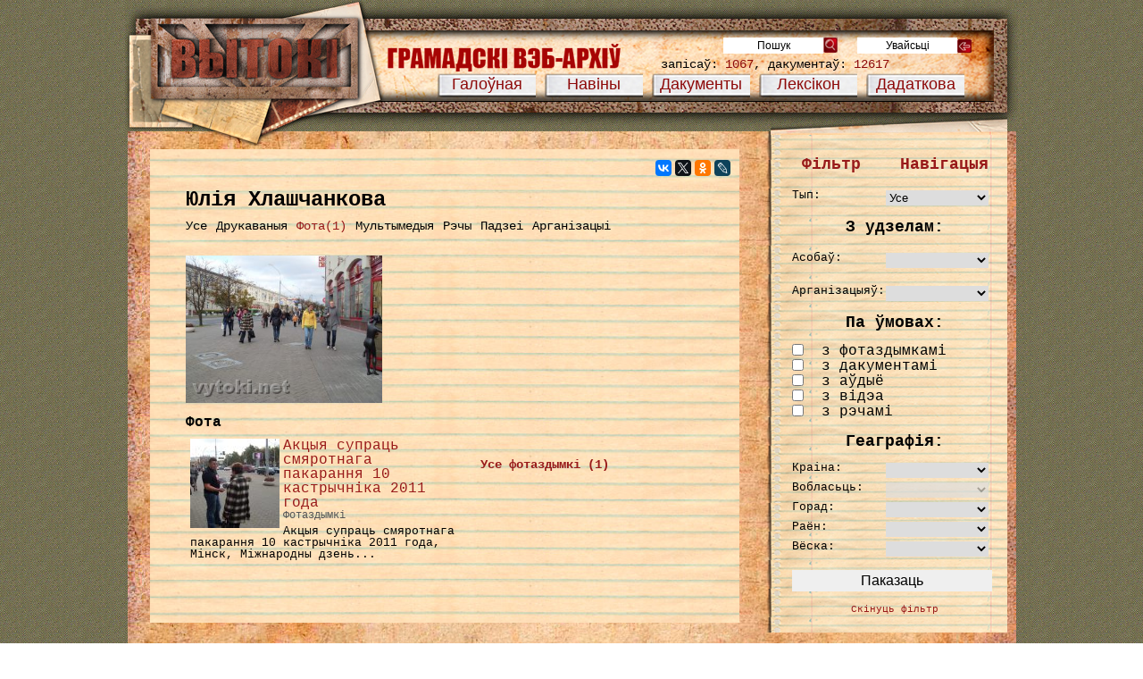

--- FILE ---
content_type: text/html; charset=UTF-8
request_url: https://vytoki.net/?person=julija-hlaszczankowa
body_size: 12667
content:
<!DOCTYPE html>
<html>
<head>
	<meta charset="utf-8" />
	<title>Юлія Хлашчанкова | Вытокі</title>
	<link rel="icon" href="/img/df/favicon.ico" />
	<!--[if lt IE 9]> 
		<script src="http://html5shiv.googlecode.com/svn/trunk/html5.js"></script> 
	<![endif]-->

	<meta name='robots' content='max-image-preview:large' />
<link rel="alternate" type="application/rss+xml" title="Вытокі &raquo; Стужка" href="https://vytoki.net/?feed=rss2" />
<link rel="alternate" type="application/rss+xml" title="Вытокі &raquo; Стужка каментароў" href="https://vytoki.net/?feed=comments-rss2" />
<link rel="alternate" type="application/rss+xml" title="Вытокі &raquo; Стужка каментароў да &laquo;Юлія Хлашчанкова&raquo;" href="https://vytoki.net/?feed=rss2&#038;p=22828" />
<script type="text/javascript">
window._wpemojiSettings = {"baseUrl":"https:\/\/s.w.org\/images\/core\/emoji\/14.0.0\/72x72\/","ext":".png","svgUrl":"https:\/\/s.w.org\/images\/core\/emoji\/14.0.0\/svg\/","svgExt":".svg","source":{"concatemoji":"https:\/\/vytoki.net\/wp-includes\/js\/wp-emoji-release.min.js?ver=6.3.7"}};
/*! This file is auto-generated */
!function(i,n){var o,s,e;function c(e){try{var t={supportTests:e,timestamp:(new Date).valueOf()};sessionStorage.setItem(o,JSON.stringify(t))}catch(e){}}function p(e,t,n){e.clearRect(0,0,e.canvas.width,e.canvas.height),e.fillText(t,0,0);var t=new Uint32Array(e.getImageData(0,0,e.canvas.width,e.canvas.height).data),r=(e.clearRect(0,0,e.canvas.width,e.canvas.height),e.fillText(n,0,0),new Uint32Array(e.getImageData(0,0,e.canvas.width,e.canvas.height).data));return t.every(function(e,t){return e===r[t]})}function u(e,t,n){switch(t){case"flag":return n(e,"\ud83c\udff3\ufe0f\u200d\u26a7\ufe0f","\ud83c\udff3\ufe0f\u200b\u26a7\ufe0f")?!1:!n(e,"\ud83c\uddfa\ud83c\uddf3","\ud83c\uddfa\u200b\ud83c\uddf3")&&!n(e,"\ud83c\udff4\udb40\udc67\udb40\udc62\udb40\udc65\udb40\udc6e\udb40\udc67\udb40\udc7f","\ud83c\udff4\u200b\udb40\udc67\u200b\udb40\udc62\u200b\udb40\udc65\u200b\udb40\udc6e\u200b\udb40\udc67\u200b\udb40\udc7f");case"emoji":return!n(e,"\ud83e\udef1\ud83c\udffb\u200d\ud83e\udef2\ud83c\udfff","\ud83e\udef1\ud83c\udffb\u200b\ud83e\udef2\ud83c\udfff")}return!1}function f(e,t,n){var r="undefined"!=typeof WorkerGlobalScope&&self instanceof WorkerGlobalScope?new OffscreenCanvas(300,150):i.createElement("canvas"),a=r.getContext("2d",{willReadFrequently:!0}),o=(a.textBaseline="top",a.font="600 32px Arial",{});return e.forEach(function(e){o[e]=t(a,e,n)}),o}function t(e){var t=i.createElement("script");t.src=e,t.defer=!0,i.head.appendChild(t)}"undefined"!=typeof Promise&&(o="wpEmojiSettingsSupports",s=["flag","emoji"],n.supports={everything:!0,everythingExceptFlag:!0},e=new Promise(function(e){i.addEventListener("DOMContentLoaded",e,{once:!0})}),new Promise(function(t){var n=function(){try{var e=JSON.parse(sessionStorage.getItem(o));if("object"==typeof e&&"number"==typeof e.timestamp&&(new Date).valueOf()<e.timestamp+604800&&"object"==typeof e.supportTests)return e.supportTests}catch(e){}return null}();if(!n){if("undefined"!=typeof Worker&&"undefined"!=typeof OffscreenCanvas&&"undefined"!=typeof URL&&URL.createObjectURL&&"undefined"!=typeof Blob)try{var e="postMessage("+f.toString()+"("+[JSON.stringify(s),u.toString(),p.toString()].join(",")+"));",r=new Blob([e],{type:"text/javascript"}),a=new Worker(URL.createObjectURL(r),{name:"wpTestEmojiSupports"});return void(a.onmessage=function(e){c(n=e.data),a.terminate(),t(n)})}catch(e){}c(n=f(s,u,p))}t(n)}).then(function(e){for(var t in e)n.supports[t]=e[t],n.supports.everything=n.supports.everything&&n.supports[t],"flag"!==t&&(n.supports.everythingExceptFlag=n.supports.everythingExceptFlag&&n.supports[t]);n.supports.everythingExceptFlag=n.supports.everythingExceptFlag&&!n.supports.flag,n.DOMReady=!1,n.readyCallback=function(){n.DOMReady=!0}}).then(function(){return e}).then(function(){var e;n.supports.everything||(n.readyCallback(),(e=n.source||{}).concatemoji?t(e.concatemoji):e.wpemoji&&e.twemoji&&(t(e.twemoji),t(e.wpemoji)))}))}((window,document),window._wpemojiSettings);
</script>
<style type="text/css">
img.wp-smiley,
img.emoji {
	display: inline !important;
	border: none !important;
	box-shadow: none !important;
	height: 1em !important;
	width: 1em !important;
	margin: 0 0.07em !important;
	vertical-align: -0.1em !important;
	background: none !important;
	padding: 0 !important;
}
</style>
			
	<link rel='stylesheet' id='wp-block-library-css' href='https://vytoki.net/wp-includes/css/dist/block-library/style.min.css?ver=6.3.7' type='text/css' media='all' />
<style id='classic-theme-styles-inline-css' type='text/css'>
/*! This file is auto-generated */
.wp-block-button__link{color:#fff;background-color:#32373c;border-radius:9999px;box-shadow:none;text-decoration:none;padding:calc(.667em + 2px) calc(1.333em + 2px);font-size:1.125em}.wp-block-file__button{background:#32373c;color:#fff;text-decoration:none}
</style>
<style id='global-styles-inline-css' type='text/css'>
body{--wp--preset--color--black: #000000;--wp--preset--color--cyan-bluish-gray: #abb8c3;--wp--preset--color--white: #ffffff;--wp--preset--color--pale-pink: #f78da7;--wp--preset--color--vivid-red: #cf2e2e;--wp--preset--color--luminous-vivid-orange: #ff6900;--wp--preset--color--luminous-vivid-amber: #fcb900;--wp--preset--color--light-green-cyan: #7bdcb5;--wp--preset--color--vivid-green-cyan: #00d084;--wp--preset--color--pale-cyan-blue: #8ed1fc;--wp--preset--color--vivid-cyan-blue: #0693e3;--wp--preset--color--vivid-purple: #9b51e0;--wp--preset--gradient--vivid-cyan-blue-to-vivid-purple: linear-gradient(135deg,rgba(6,147,227,1) 0%,rgb(155,81,224) 100%);--wp--preset--gradient--light-green-cyan-to-vivid-green-cyan: linear-gradient(135deg,rgb(122,220,180) 0%,rgb(0,208,130) 100%);--wp--preset--gradient--luminous-vivid-amber-to-luminous-vivid-orange: linear-gradient(135deg,rgba(252,185,0,1) 0%,rgba(255,105,0,1) 100%);--wp--preset--gradient--luminous-vivid-orange-to-vivid-red: linear-gradient(135deg,rgba(255,105,0,1) 0%,rgb(207,46,46) 100%);--wp--preset--gradient--very-light-gray-to-cyan-bluish-gray: linear-gradient(135deg,rgb(238,238,238) 0%,rgb(169,184,195) 100%);--wp--preset--gradient--cool-to-warm-spectrum: linear-gradient(135deg,rgb(74,234,220) 0%,rgb(151,120,209) 20%,rgb(207,42,186) 40%,rgb(238,44,130) 60%,rgb(251,105,98) 80%,rgb(254,248,76) 100%);--wp--preset--gradient--blush-light-purple: linear-gradient(135deg,rgb(255,206,236) 0%,rgb(152,150,240) 100%);--wp--preset--gradient--blush-bordeaux: linear-gradient(135deg,rgb(254,205,165) 0%,rgb(254,45,45) 50%,rgb(107,0,62) 100%);--wp--preset--gradient--luminous-dusk: linear-gradient(135deg,rgb(255,203,112) 0%,rgb(199,81,192) 50%,rgb(65,88,208) 100%);--wp--preset--gradient--pale-ocean: linear-gradient(135deg,rgb(255,245,203) 0%,rgb(182,227,212) 50%,rgb(51,167,181) 100%);--wp--preset--gradient--electric-grass: linear-gradient(135deg,rgb(202,248,128) 0%,rgb(113,206,126) 100%);--wp--preset--gradient--midnight: linear-gradient(135deg,rgb(2,3,129) 0%,rgb(40,116,252) 100%);--wp--preset--font-size--small: 13px;--wp--preset--font-size--medium: 20px;--wp--preset--font-size--large: 36px;--wp--preset--font-size--x-large: 42px;--wp--preset--spacing--20: 0.44rem;--wp--preset--spacing--30: 0.67rem;--wp--preset--spacing--40: 1rem;--wp--preset--spacing--50: 1.5rem;--wp--preset--spacing--60: 2.25rem;--wp--preset--spacing--70: 3.38rem;--wp--preset--spacing--80: 5.06rem;--wp--preset--shadow--natural: 6px 6px 9px rgba(0, 0, 0, 0.2);--wp--preset--shadow--deep: 12px 12px 50px rgba(0, 0, 0, 0.4);--wp--preset--shadow--sharp: 6px 6px 0px rgba(0, 0, 0, 0.2);--wp--preset--shadow--outlined: 6px 6px 0px -3px rgba(255, 255, 255, 1), 6px 6px rgba(0, 0, 0, 1);--wp--preset--shadow--crisp: 6px 6px 0px rgba(0, 0, 0, 1);}:where(.is-layout-flex){gap: 0.5em;}:where(.is-layout-grid){gap: 0.5em;}body .is-layout-flow > .alignleft{float: left;margin-inline-start: 0;margin-inline-end: 2em;}body .is-layout-flow > .alignright{float: right;margin-inline-start: 2em;margin-inline-end: 0;}body .is-layout-flow > .aligncenter{margin-left: auto !important;margin-right: auto !important;}body .is-layout-constrained > .alignleft{float: left;margin-inline-start: 0;margin-inline-end: 2em;}body .is-layout-constrained > .alignright{float: right;margin-inline-start: 2em;margin-inline-end: 0;}body .is-layout-constrained > .aligncenter{margin-left: auto !important;margin-right: auto !important;}body .is-layout-constrained > :where(:not(.alignleft):not(.alignright):not(.alignfull)){max-width: var(--wp--style--global--content-size);margin-left: auto !important;margin-right: auto !important;}body .is-layout-constrained > .alignwide{max-width: var(--wp--style--global--wide-size);}body .is-layout-flex{display: flex;}body .is-layout-flex{flex-wrap: wrap;align-items: center;}body .is-layout-flex > *{margin: 0;}body .is-layout-grid{display: grid;}body .is-layout-grid > *{margin: 0;}:where(.wp-block-columns.is-layout-flex){gap: 2em;}:where(.wp-block-columns.is-layout-grid){gap: 2em;}:where(.wp-block-post-template.is-layout-flex){gap: 1.25em;}:where(.wp-block-post-template.is-layout-grid){gap: 1.25em;}.has-black-color{color: var(--wp--preset--color--black) !important;}.has-cyan-bluish-gray-color{color: var(--wp--preset--color--cyan-bluish-gray) !important;}.has-white-color{color: var(--wp--preset--color--white) !important;}.has-pale-pink-color{color: var(--wp--preset--color--pale-pink) !important;}.has-vivid-red-color{color: var(--wp--preset--color--vivid-red) !important;}.has-luminous-vivid-orange-color{color: var(--wp--preset--color--luminous-vivid-orange) !important;}.has-luminous-vivid-amber-color{color: var(--wp--preset--color--luminous-vivid-amber) !important;}.has-light-green-cyan-color{color: var(--wp--preset--color--light-green-cyan) !important;}.has-vivid-green-cyan-color{color: var(--wp--preset--color--vivid-green-cyan) !important;}.has-pale-cyan-blue-color{color: var(--wp--preset--color--pale-cyan-blue) !important;}.has-vivid-cyan-blue-color{color: var(--wp--preset--color--vivid-cyan-blue) !important;}.has-vivid-purple-color{color: var(--wp--preset--color--vivid-purple) !important;}.has-black-background-color{background-color: var(--wp--preset--color--black) !important;}.has-cyan-bluish-gray-background-color{background-color: var(--wp--preset--color--cyan-bluish-gray) !important;}.has-white-background-color{background-color: var(--wp--preset--color--white) !important;}.has-pale-pink-background-color{background-color: var(--wp--preset--color--pale-pink) !important;}.has-vivid-red-background-color{background-color: var(--wp--preset--color--vivid-red) !important;}.has-luminous-vivid-orange-background-color{background-color: var(--wp--preset--color--luminous-vivid-orange) !important;}.has-luminous-vivid-amber-background-color{background-color: var(--wp--preset--color--luminous-vivid-amber) !important;}.has-light-green-cyan-background-color{background-color: var(--wp--preset--color--light-green-cyan) !important;}.has-vivid-green-cyan-background-color{background-color: var(--wp--preset--color--vivid-green-cyan) !important;}.has-pale-cyan-blue-background-color{background-color: var(--wp--preset--color--pale-cyan-blue) !important;}.has-vivid-cyan-blue-background-color{background-color: var(--wp--preset--color--vivid-cyan-blue) !important;}.has-vivid-purple-background-color{background-color: var(--wp--preset--color--vivid-purple) !important;}.has-black-border-color{border-color: var(--wp--preset--color--black) !important;}.has-cyan-bluish-gray-border-color{border-color: var(--wp--preset--color--cyan-bluish-gray) !important;}.has-white-border-color{border-color: var(--wp--preset--color--white) !important;}.has-pale-pink-border-color{border-color: var(--wp--preset--color--pale-pink) !important;}.has-vivid-red-border-color{border-color: var(--wp--preset--color--vivid-red) !important;}.has-luminous-vivid-orange-border-color{border-color: var(--wp--preset--color--luminous-vivid-orange) !important;}.has-luminous-vivid-amber-border-color{border-color: var(--wp--preset--color--luminous-vivid-amber) !important;}.has-light-green-cyan-border-color{border-color: var(--wp--preset--color--light-green-cyan) !important;}.has-vivid-green-cyan-border-color{border-color: var(--wp--preset--color--vivid-green-cyan) !important;}.has-pale-cyan-blue-border-color{border-color: var(--wp--preset--color--pale-cyan-blue) !important;}.has-vivid-cyan-blue-border-color{border-color: var(--wp--preset--color--vivid-cyan-blue) !important;}.has-vivid-purple-border-color{border-color: var(--wp--preset--color--vivid-purple) !important;}.has-vivid-cyan-blue-to-vivid-purple-gradient-background{background: var(--wp--preset--gradient--vivid-cyan-blue-to-vivid-purple) !important;}.has-light-green-cyan-to-vivid-green-cyan-gradient-background{background: var(--wp--preset--gradient--light-green-cyan-to-vivid-green-cyan) !important;}.has-luminous-vivid-amber-to-luminous-vivid-orange-gradient-background{background: var(--wp--preset--gradient--luminous-vivid-amber-to-luminous-vivid-orange) !important;}.has-luminous-vivid-orange-to-vivid-red-gradient-background{background: var(--wp--preset--gradient--luminous-vivid-orange-to-vivid-red) !important;}.has-very-light-gray-to-cyan-bluish-gray-gradient-background{background: var(--wp--preset--gradient--very-light-gray-to-cyan-bluish-gray) !important;}.has-cool-to-warm-spectrum-gradient-background{background: var(--wp--preset--gradient--cool-to-warm-spectrum) !important;}.has-blush-light-purple-gradient-background{background: var(--wp--preset--gradient--blush-light-purple) !important;}.has-blush-bordeaux-gradient-background{background: var(--wp--preset--gradient--blush-bordeaux) !important;}.has-luminous-dusk-gradient-background{background: var(--wp--preset--gradient--luminous-dusk) !important;}.has-pale-ocean-gradient-background{background: var(--wp--preset--gradient--pale-ocean) !important;}.has-electric-grass-gradient-background{background: var(--wp--preset--gradient--electric-grass) !important;}.has-midnight-gradient-background{background: var(--wp--preset--gradient--midnight) !important;}.has-small-font-size{font-size: var(--wp--preset--font-size--small) !important;}.has-medium-font-size{font-size: var(--wp--preset--font-size--medium) !important;}.has-large-font-size{font-size: var(--wp--preset--font-size--large) !important;}.has-x-large-font-size{font-size: var(--wp--preset--font-size--x-large) !important;}
.wp-block-navigation a:where(:not(.wp-element-button)){color: inherit;}
:where(.wp-block-post-template.is-layout-flex){gap: 1.25em;}:where(.wp-block-post-template.is-layout-grid){gap: 1.25em;}
:where(.wp-block-columns.is-layout-flex){gap: 2em;}:where(.wp-block-columns.is-layout-grid){gap: 2em;}
.wp-block-pullquote{font-size: 1.5em;line-height: 1.6;}
</style>
<link rel='stylesheet' id='default-style-css' href='https://vytoki.net/css/default.css?ver=6.3.7' type='text/css' media='all' />
<link rel='stylesheet' id='lightbox-style-css' href='https://vytoki.net/js/fancybox/css/jquery.fancybox.css?ver=6.3.7' type='text/css' media='all' />
<link rel='stylesheet' id='wp-paginate-css' href='https://vytoki.net/wp-content/plugins/wp-paginate/css/wp-paginate.css?ver=2.2.0' type='text/css' media='screen' />
<script type='text/javascript' src='https://vytoki.net/wp-includes/js/jquery/jquery.min.js?ver=3.7.0' id='jquery-core-js'></script>
<script type='text/javascript' src='https://vytoki.net/wp-includes/js/jquery/jquery-migrate.min.js?ver=3.4.1' id='jquery-migrate-js'></script>
<script type='text/javascript' src='https://vytoki.net/js/fancybox/js/jquery.fancybox.pack.js?ver=1.0' id='fancybox-js'></script>
<script type='text/javascript' src='https://vytoki.net/js/fancybox/js/lightbox.js?ver=1.0' id='lightbox-js'></script>
<script type='text/javascript' src='https://vytoki.net/js/fancybox/js/jquery.jplayer.js?ver=1.0' id='jplayer-js'></script>
<script type='text/javascript' src='https://vytoki.net/js/search_sidebar.js?ver=1.1' id='search_sidebar-js'></script>
<link rel="https://api.w.org/" href="https://vytoki.net/index.php?rest_route=/" /><link rel="EditURI" type="application/rsd+xml" title="RSD" href="https://vytoki.net/xmlrpc.php?rsd" />
<link rel="canonical" href="https://vytoki.net/?person=julija-hlaszczankowa" />
<link rel='shortlink' href='https://vytoki.net/?p=22828' />
<link rel="alternate" type="application/json+oembed" href="https://vytoki.net/index.php?rest_route=%2Foembed%2F1.0%2Fembed&#038;url=https%3A%2F%2Fvytoki.net%2F%3Fperson%3Djulija-hlaszczankowa" />
<link rel="alternate" type="text/xml+oembed" href="https://vytoki.net/index.php?rest_route=%2Foembed%2F1.0%2Fembed&#038;url=https%3A%2F%2Fvytoki.net%2F%3Fperson%3Djulija-hlaszczankowa&#038;format=xml" />
	<script type="text/javascript">
	
	  var _gaq = _gaq || [];
	  _gaq.push(['_setAccount', 'UA-24179837-1']);
	  _gaq.push(['_setDomainName', '.vytoki.net']);
	  _gaq.push(['_trackPageview']);
	
	  (function() {
	    var ga = document.createElement('script'); ga.type = 'text/javascript'; ga.async = true;
	    ga.src = ('https:' == document.location.protocol ? 'https://ssl' : 'http://www') + '.google-analytics.com/ga.js';
	    var s = document.getElementsByTagName('script')[0]; s.parentNode.insertBefore(ga, s);
	  })();
	</script>
</head>
<body>
		<header>
		<nav>
			<ul id="menu_main">
				<li><a href="/"><span>Галоўная</span></a></li>
				<li><a href="/?post_type=news">Навіны</a></li>
				<li><a href="#">Дакументы</a>
					<ul>
						<li><a href="/?post_type=docs">Пісьмовыя матэрыялы</a></li>
						<li><a href="/?post_type=photo">Фота</a></li>
						<li><a href="/?post_type=media">Аўдыё-Відэа</a></li> 
						<li><a href="/?post_type=exhibit">Рэчы</a></li>
					</ul>
				</li>
				<li><a href="#">Лексікон</a>
					<!-- /?page=extra -->
					<ul>
						<li><a href="/?post_type=person">Асобы</a></li>
						<li><a href="/?post_type=organization">Інстытуцыі</a></li>
						<li><a href="/?post_type=event">Падзеі</a></li>
						<li><a href="/?post_type=calendar">Каляндар</a></li>
						<!-- <li><a href="/?post_type=exhibit">Укладальнікі</a></li> -->
					</ul>
				</li>
				<li><a href="#">Дадаткова</a>
					<ul>
						<li><a href="/?post_type=varshtat">Варштат гісторыка</a></li>
						<!-- <li><a href="#">Справы</a></li> -->
						<li><a href="/?post_type=set">Калекцыі</a></li>
						<!-- <li><a href="/?post_type=exhibit">Укладальнікі</a></li> -->
					</ul>
				</li>
			</ul>
		</nav>
		<form action="/" id="form-search">
			<input name="f" value="1" type="hidden"></body><input name="post_type" value="all" type="hidden">
			<input id="enter" type="submit" value="Пошук"/><button id="search-submit">&nbsp;</button>
		</form>
		<form action="/wp-admin" id="form-enter">
			<input id="enter" type="submit" name="enter" value="Увайсьці" /><button id="enter2">&nbsp;</button>	
		</form>
				
		
		<div id="total">запісаў: <span>1067</span>, дакументаў: <span>12617</span></div>
		<div id="logo"><a href="/">&nbsp;</a></div>
	</header>
	
	<div id="wrapper">
					<div id="main">
		<div id="content" itemscope itemtype="http://schema.org/Person" >
	<div id="text_content">
		<div class="social_buttons"><script type="text/javascript" src="//yastatic.net/es5-shims/0.0.2/es5-shims.min.js" charset="utf-8"></script><script type="text/javascript" src="//yastatic.net/share2/share.js" charset="utf-8"></script><div class="ya-share2" data-services="vkontakte,facebook,twitter,odnoklassniki,lj" data-size="s" data-counter=""></div></div>		<h1 id="content_header" itemprop="name" >Юлія Хлашчанкова</h1>
				
			<div id="s_content_menu">
				<div class="s_content_menu_single">
											Усе
									</div>
				<div class="s_content_menu_single">
											Друкаваныя
									</div>
				<div class="s_content_menu_single">
											<a href="https://vytoki.net/?person=julija-hlaszczankowa&page=photo">Фота(1)</a>
										
				</div>
				<div class="s_content_menu_single">
											Мультымедыя
									</div>
				<div class="s_content_menu_single">
											Рэчы
									</div>
				<div class="s_content_menu_single">
											Падзеі
									</div>
				<div class="s_content_menu_single">
											Арганізацыі
									</div>
				<div class="s_content_menu_single">
					&nbsp;
				</div>
						
			</div>

									
			     
			<div id="s_description">
			
								<div class="s_left_column">
					<div id="s_photo_m">
					
						<img id='s_main_photo' src ="https://vytoki.net/content/sdc16252-1-300x225.jpg" itemprop="image" >				
					</div>
				</div>
								<div class="s_right_column">
					<div id="s_short_information">
																			
						
						
					</div>
				</div>
			</div>		
							
			<div id="s_attachments">
												<div class="person_attachment" id="a_photo">
					<h2>Фота</h2>
					<div class="s_left_column">
						<div class="list">
		<div class="entry_image left">
	<a href="https://vytoki.net/?photo=00022794&with_person=julija-hlaszczankowa"><img src="https://vytoki.net/content/sdc16253-100x100.jpg" alt="" width="100" height="100" /></a>	
	</div>
	

	<div class="text-info">
		<div class="h3"><a href="https://vytoki.net/?photo=00022794&with_person=julija-hlaszczankowa">Акцыя супраць смяротнага пакарання 10 кастрычніка 2011 года</a></div>
		<div class="loop_date"><p>Фотаздымкі</p></div>
		<p><p>Акцыя супраць смяротнага пакарання 10 кастрычніка 2011 года, Мінск, Міжнародны дзень...</p>
	</div>
	<div class="cl"></div>
</div>					</div>
					<div class="s_right_column">
														<div class="a_all">
									<a href=/?f=1&post_type=photo&with_person=julija-hlaszczankowa><b>Усе фотаздымкі (1)</b></a>
								</div>
					</div>
					
				</div>
											</div>
	</div>
	<div class="comments-template">
		
<div id="disqus_thread"></div>
<script>
    var embedVars = {"disqusConfig":{"integration":"wordpress 3.0.23"},"disqusIdentifier":"22828 http:\/\/vytoki.net\/?person=julija-hlaszczankowa","disqusShortname":"vytoki-net","disqusTitle":"\u042e\u043b\u0456\u044f \u0425\u043b\u0430\u0448\u0447\u0430\u043d\u043a\u043e\u0432\u0430","disqusUrl":"https:\/\/vytoki.net\/?person=julija-hlaszczankowa","postId":22828};
    var disqus_url = embedVars.disqusUrl;
var disqus_identifier = embedVars.disqusIdentifier;
var disqus_container_id = 'disqus_thread';
var disqus_shortname = embedVars.disqusShortname;
var disqus_title = embedVars.disqusTitle;
var disqus_config_custom = window.disqus_config;
var disqus_config = function () {
    /*
    All currently supported events:
    onReady: fires when everything is ready,
    onNewComment: fires when a new comment is posted,
    onIdentify: fires when user is authenticated
    */
    var dsqConfig = embedVars.disqusConfig;
    this.page.integration = dsqConfig.integration;
    this.page.remote_auth_s3 = dsqConfig.remote_auth_s3;
    this.page.api_key = dsqConfig.api_key;
    this.sso = dsqConfig.sso;
    this.language = dsqConfig.language;

    if (disqus_config_custom)
        disqus_config_custom.call(this);
};

(function() {
    if (document.getElementById(disqus_container_id)) {
        var dsq = document.createElement('script');
        dsq.type = 'text/javascript';
        dsq.async = true;
        dsq.src = 'https://' + disqus_shortname + '.disqus.com/embed.js';
        (document.getElementsByTagName('head')[0] || document.getElementsByTagName('body')[0]).appendChild(dsq);
    }
})();
</script>
	</div>
</div><!-- #content -->

	<div id="sidebar">
	
		<div class="wg sb_doc_info">
		
			<div class="top">
				<h1></h1>
					<div>
		<div class="ss_row ss_caption">
			<a href="#" id="filter">Фільтр</a> &nbsp;&nbsp;
			<a href="#" id="navigation">Навігацыя</a>
		</div>
		<div id="search_sidebar"   >
			<form action="" method="get" id="search_sidebar_form">
			<input type="hidden" class="hidden_el" name="f" value="1">
			<div class="ss_select_row" id="ss_type">
				<div class="ss_row">
					<div class="ss_subrow">
						 <!-- ? --> 
					</div>
					<div class="ss_subrow ss_select_caption">
						Тып:
					</div>
					<div class="ss_subrow">
						<select class="ss_select" name="post_type" id="post_type">
							<option value='all' SELECTED >Усе</option><option value='docs'>Пісьмовыя матэрыялы</option><option value='photo'>Фота</option><option value='media'>Медыя</option><option value='exhibit'>Рэчы</option><option value='event'>Падзеі</option><option value='person'>Персаналіі</option><option value='organization'>Арганізацыі</option><option value='set'>Калекцыі</option>						</select>
					</div>
				</div>
				<div class="ss_add">
					<!-- <a href="">дадаць яшчэ</a>	-->
				</div>
			</div>
			
			<div id="ss_with_part">
			<div class="ss_row ss_caption" >
				З удзелам:
			</div>
			<div class="ss_select_row" id="ss_person">		
				<div class="ss_row">
					<div class="ss_subrow">
						<!-- ? --> 
					</div>
					<div class="ss_subrow ss_select_caption">
						Асобаў:
					</div>
					<div class="ss_subrow">
						<select class="ss_select" name="with_person" id="with_person">
							<option selected value=""></option>
						</select>
					</div>
				</div>
				<div class="ss_add">
					<!-- <a href="">дадаць яшчэ</a>	-->
				</div>
			</div>
			<div class="ss_select_row" id="ss_organization">
				<div class="ss_row">
					<div class="ss_subrow">
						<!-- ? --> 
					</div>
					<div class="ss_subrow ss_select_caption">
						Арганізацыяў:
					</div>
					<div class="ss_subrow">
						<select class="ss_select" name="with_org" id="with_org">
							<option selected value=""></option>
						</select>
					</div>
				</div>
				<div class="ss_add">
					<!-- <a href="">дадаць яшчэ</a>	-->
				</div>
			</div>
			</div>
			
			<div id="ss_cond_part">		
			<div class="ss_row ss_caption" id="ss_person">
				Па ўмовах:
			</div>
			<div class="ss_block" id="ss_content">
				<div class="ss_ch_row">
					<div class="ss_subrow">
						<input type="checkbox" class="ss_checkbox" name="with_photo" id="with_photo" > &nbsp;
					</div>				
					<div class="ss_subrow ss_checkbox_caption">
						з фотаздымкамі
					</div>
					<div class="ss_subrow">
						<!-- ? --> 
					</div>
				</div>
				<div class="ss_ch_row">
					<div class="ss_subrow">
						<input type="checkbox" class="ss_checkbox" name="with_docs" id="with_docs" > &nbsp;
					</div>				
					<div class="ss_subrow ss_checkbox_caption">
						з дакументамі
					</div>
					<div class="ss_subrow">
						<!-- ? --> 
					</div>
				</div>
				<div class="ss_ch_row">
					<div class="ss_subrow">
						<input type="checkbox" class="ss_checkbox" name="with_audio" id="with_audio" > &nbsp;
					</div>				
					<div class="ss_subrow ss_checkbox_caption">
						з аўдыё
					</div>
					<div class="ss_subrow">
						<!-- ? --> 
					</div>
				</div>
				<div class="ss_ch_row">
					<div class="ss_subrow">
						<input type="checkbox" class="ss_checkbox" name="with_video" id="with_video" > &nbsp;
					</div>				
					<div class="ss_subrow ss_checkbox_caption">
						з відэа
					</div>
					<div class="ss_subrow">
						<!-- ? --> 
					</div>
				</div>
				<div class="ss_ch_row">
					<div class="ss_subrow">
						<input type="checkbox" class="ss_checkbox" name="with_exhibit" id="with_exhibit" > &nbsp;
					</div>				
					<div class="ss_subrow ss_checkbox_caption">
						з рэчамі
					</div>
					<div class="ss_subrow">
						<!-- ? --> 
					</div>
				</div>
			</div>
			</div>
			<div class="ss_row ss_caption" id="ss_person">
				Геаграфія: <!-- ? -->
			</div>
			<div class="ss_block" id="ss_location">
				<div class="ss_select_row">		
					<div class="ss_subrow ss_select_caption">
						Краіна:
					</div>
					<div class="ss_subrow">
						<select class="ss_select" name="country" id="country">
							<option selected></option><option value='austryja'>Аўстрыя</option><option value='bielarus'>Беларусь</option><option value='watykan'>Ватыкан</option><option value='wialikabrytanija'>Вялікабрытанія</option><option value='hiermanija'>Германія</option><option value='jeuropa'>Еўропа</option><option value='zsza'>ЗША</option><option value='italija'>Італія</option><option value='kanada'>Канада</option><option value='kirhizstan'>Кіргізстан</option><option value='latwija'>Латвія</option><option value='litwa'>Літва</option><option value='maldowa'>Малдова</option><option value='polszcza'>Польшча</option><option value='rasieja'>Расея</option><option value='ukraina'>Украіна</option><option value='czehija'>Чэхія</option><option value='szwiecyja'>Швецыя</option><option value='ekwador'>Эквадор</option><option value='estonija'>Эстонія</option>						</select>
					</div>
				</div>
				<div class="ss_select_row">		
					<div class="ss_subrow ss_select_caption">
						Вобласьць:
					</div>
					<div class="ss_subrow">						<select class="ss_select" name="region" id="region" disabled="disabled">
							<option selected></option><option value='bierasciejskaja-woblasc'>Берасцейская вобласць</option><option value='wiciebskaja-woblasc'>Віцебская вобласць</option><option value='homielskaja-woblasc'>Гомельская вобласць</option><option value='hrodzienskaja-woblasc'>Гродзенская вобласць</option><option value='mahiliouskaja-woblasc'>Магілёўская вобласць</option><option value='minskaja'>Мінская вобласць</option>						</select>
					</div>
				</div>
				<div class="ss_select_row">		
					<div class="ss_subrow ss_select_caption">
						Горад:
					</div>
					<div class="ss_subrow">
						<select class="ss_select" name="city" id="city">
							<option selected></option><option value='iuje'>Iўе</option><option value='asipowiczy'>Асіповічы</option><option value='aszmiany'>Ашмяны</option><option value='babrujsk-2'>Бабруйск</option><option value='babrujsk'>Бабруйск</option><option value='baranawiczy'>Баранавічы</option><option value='barysau'>Барысаў</option><option value='brahin-homielskaja-woblasc'>Брагін</option><option value='brahin'>Брагін</option><option value='braslau'>Браслаў</option><option value='brest'>Брэст</option><option value='biaroza'>Бяроза</option><option value='waukawysk'>Ваўкавыск</option><option value='wierhniedzwinsk'>Верхнедзвінск</option><option value='wietka'>Ветка</option><option value='wiciebsk'>Віцебск</option><option value='homiel'>Гомель</option><option value='hrodna'>Гродна</option><option value='dawyd-haradok'>Давыд-Гарадок</option><option value='dziatlawa'>Дзятлава</option><option value='zaslauje'>Заслаўе</option><option value='zelwa'>Зэльва</option><option value='kobryn'>Кобрын</option><option value='kryczau'>Крычаў</option><option value='liepiel'>Лепель</option><option value='lida'>Ліда</option><option value='mahiliou'>Магілёў</option><option value='mazyr'>Мазыр</option><option value='maladzieczna'>Маладзечна</option><option value='malaryta'>Маларыта</option><option value='masty'>Масты</option><option value='minsk'>Мінск</option><option value='minsk-2'>Мінск</option><option value='mir'>Мір</option><option value='nawahradak'>Наваградак</option><option value='nawapolatsk'>Наваполацк</option><option value='naroulia'>Нароўля</option><option value='orsza-2'>Орша</option><option value='orsza'>Орша</option><option value='pliaban'>Плябань</option><option value='polatsk'>Полацк</option><option value='pruzhany'>Пружаны</option><option value='rakau'>Ракаў</option><option value='salihorsk'>Салігорск</option><option value='salihorsk-minskaja'>Салігорск</option><option value='swietlahlrsk'>Светлаглрск</option><option value='slonim'>Слонім</option><option value='slutsk'>Слуцк</option><option value='slutsk-slutsk'>Слуцк</option><option value='smarhon'>Смаргонь</option><option value='stoubcy'>Стоўбцы</option><option value='talaczyn'>Талачын</option><option value='turau'>Тураў</option><option value='halopieniczy'>Халопенічы</option><option value='hojniki-homielskaja-woblasc'>Хойнікі</option><option value='hojniki'>Хойнікі</option>						</select>
					</div>
				</div>
				<div class="ss_select_row">		
					<div class="ss_subrow ss_select_caption">
						Раён:
					</div>
					<div class="ss_subrow">
						<select class="ss_select" name="district" id="district">
													</select>
					</div>
				</div>
				<div class="ss_select_row">		
					<div class="ss_subrow ss_select_caption">
						Вёска:
					</div>
					<div class="ss_subrow">
						<select class="ss_select" name="village" id="village">
												</select>
					</div>
				</div>
			</div>
			<!--
			<div class="ss_row ss_caption" >
			 	Па даце:
			</div>
			<div class="ss_select_row" id="ss_date">		
				<div class="ss_row">
					<div class="ss_subrow_lite">
						
					</div>
					<div class="ss_subrow_lite">
						з
					</div>
					<div class="ss_subrow_lite">
						<input type="text" class="ss_text" name="start_date" id="start_date" value="">
					</div>
					<div class="ss_subrow_lite">
						па
					</div>
					<div class="ss_subrow_lite">
						<input type="text" class="ss_text" name="final_date" id="final_date" value="">
					</div>
				</div>
			</div> -->
			<div class="ss_row">
				<input id="visible_ss_but" type="submit" value="Паказаць" class="ss_submit" style="width: 14em"></input>
			</div>
	
		
		
			</form>
			<form action="" method="get" id="hidden_search_sidebar_form">
			<input type="hidden" class="hidden_el" name="f" value="1">
			</form>
			<div class="ss_reset">
				<a href="#" id="reset_filter">Скінуць фільтр</a>	
			</div>
		</div>
		<div id="navigation_sidebar" style="display: none;">
                <br />
                <b>Асобы:</b><br /><br /><ul class='tax_list'><li class='tax_child'> &nbsp;&nbsp;&nbsp;&nbsp;&nbsp;<a href='/?character=А&post_type=person'>А (97)</a></li><li class='tax_child'> &nbsp;&nbsp;&nbsp;&nbsp;&nbsp;<a href='/?character=Б&post_type=person'>Б (79)</a></li><li class='tax_child'> &nbsp;&nbsp;&nbsp;&nbsp;&nbsp;<a href='/?character=В&post_type=person'>В (59)</a></li><li class='tax_child'> &nbsp;&nbsp;&nbsp;&nbsp;&nbsp;<a href='/?character=Г&post_type=person'>Г (69)</a></li><li class='tax_child'> &nbsp;&nbsp;&nbsp;&nbsp;&nbsp;<a href='/?character=Д&post_type=person'>Д (44)</a></li><li class='tax_child'> &nbsp;&nbsp;&nbsp;&nbsp;&nbsp;<a href='/?character=Е&post_type=person'>Е (7)</a></li><li class='tax_child'> &nbsp;&nbsp;&nbsp;&nbsp;&nbsp;<a href='/?character=Ж&post_type=person'>Ж (12)</a></li><li class='tax_child'> &nbsp;&nbsp;&nbsp;&nbsp;&nbsp;<a href='/?character=З&post_type=person'>З (27)</a></li><li class='tax_child'> &nbsp;&nbsp;&nbsp;&nbsp;&nbsp;<a href='/?character=І&post_type=person'>І (16)</a></li><li class='tax_child'> &nbsp;&nbsp;&nbsp;&nbsp;&nbsp;<a href='/?character=И&post_type=person'>И (1)</a></li><li class='tax_child'> &nbsp;&nbsp;&nbsp;&nbsp;&nbsp;<a href='/?character=К&post_type=person'>К (115)</a></li><li class='tax_child'> &nbsp;&nbsp;&nbsp;&nbsp;&nbsp;<a href='/?character=Л&post_type=person'>Л (53)</a></li><li class='tax_child'> &nbsp;&nbsp;&nbsp;&nbsp;&nbsp;<a href='/?character=М&post_type=person'>М (91)</a></li><li class='tax_child'> &nbsp;&nbsp;&nbsp;&nbsp;&nbsp;<a href='/?character=Н&post_type=person'>Н (21)</a></li><li class='tax_child'> &nbsp;&nbsp;&nbsp;&nbsp;&nbsp;<a href='/?character=О&post_type=person'>О (1)</a></li><li class='tax_child'> &nbsp;&nbsp;&nbsp;&nbsp;&nbsp;<a href='/?character=П&post_type=person'>П (60)</a></li><li class='tax_child'> &nbsp;&nbsp;&nbsp;&nbsp;&nbsp;<a href='/?character=Р&post_type=person'>Р (36)</a></li><li class='tax_child'> &nbsp;&nbsp;&nbsp;&nbsp;&nbsp;<a href='/?character=С&post_type=person'>С (129)</a></li><li class='tax_child'> &nbsp;&nbsp;&nbsp;&nbsp;&nbsp;<a href='/?character=Т&post_type=person'>Т (29)</a></li><li class='tax_child'> &nbsp;&nbsp;&nbsp;&nbsp;&nbsp;<a href='/?character=У&post_type=person'>У (15)</a></li><li class='tax_child'> &nbsp;&nbsp;&nbsp;&nbsp;&nbsp;<a href='/?character=Ф&post_type=person'>Ф (12)</a></li><li class='tax_child'> &nbsp;&nbsp;&nbsp;&nbsp;&nbsp;<a href='/?character=Х&post_type=person'>Х (9)</a></li><li class='tax_child'> &nbsp;&nbsp;&nbsp;&nbsp;&nbsp;<a href='/?character=Ц&post_type=person'>Ц (13)</a></li><li class='tax_child'> &nbsp;&nbsp;&nbsp;&nbsp;&nbsp;<a href='/?character=Ч&post_type=person'>Ч (16)</a></li><li class='tax_child'> &nbsp;&nbsp;&nbsp;&nbsp;&nbsp;<a href='/?character=Ш&post_type=person'>Ш (43)</a></li><li class='tax_child'> &nbsp;&nbsp;&nbsp;&nbsp;&nbsp;<a href='/?character=Ы&post_type=person'>Ы (1)</a></li><li class='tax_child'> &nbsp;&nbsp;&nbsp;&nbsp;&nbsp;<a href='/?character=Э&post_type=person'>Э (4)</a></li><li class='tax_child'> &nbsp;&nbsp;&nbsp;&nbsp;&nbsp;<a href='/?character=Ю&post_type=person'>Ю (4)</a></li><li class='tax_child'> &nbsp;&nbsp;&nbsp;&nbsp;&nbsp;<a href='/?character=Я&post_type=person'>Я (17)</a></li></ul>	
		</div>
	</div>
					
			</div>
		
					
		</div>
		
		<div id="sidebanners">
	<!--noindex-->
	<p><a href="https://www.facebook.com/%D0%A6%D1%8D%D0%BD%D1%82%D1%80-%D0%B4%D0%B0%D1%81%D0%BB%D0%B5%D0%B4%D0%B2%D0%B0%D0%BD%D0%BD%D1%8F%D1%9E-%D0%B3%D1%80%D0%B0%D0%BC%D0%B0%D0%B4%D0%B7%D1%8F%D0%BD%D1%81%D0%BA%D0%B0%D0%B9-%D1%81%D1%83%D0%BF%D0%BE%D0%BB%D1%8C%D0%BD%D0%B0%D1%81%D1%86%D1%96-%D0%91%D0%B5%D0%BB%D0%B0%D1%80%D1%83%D1%81%D1%96-962516540521815/" title="Цэнтр даследвнняў грамадзянскай супольнасці" rel="nofollow"><img src="/img/pr/centr_dasliedvanniau_hr_supolnasci.png" alt="Цэнтр даследвнняў грамадзянскай супольнасці" width="250" height="166"></a></p>
	<p><a href="http://www.nashapamiac.org" title="Беларускі архіў вуснай гісторыі" rel="nofollow"><img src="/img/pr/nashapamiacorg.jpg" alt="Беларускі архіў вуснай гісторыі" width="250" height="169"></a></p>
	<p><a href="http://ampby.org/" title="Альтэрнатыўная моладзевая платформа" rel="nofollow"><img src="/img/pr/amp150.png" alt="Альтэрнатыўная моладзевая платформа" width="150" height="150"></a></p>
	<p><a href="http://ucpb.org/" title="" rel="nofollow"><img src="/img/pr/ogp150.png" alt="" width="150" height="150"></a></p>
		<!--/noindex-->
</div>	</div><!-- #sidebar -->
	<div class="cl"></div>
</div> <!-- #main -->

<div id="footer">
	<div id="partners">
		<!--noindex-->
						<!--<img width="578" height="80" src="/img/pr/partners.jpg" />-->
			<img usemap="#imagemap-welcome-to-the-90th" width="198" height="100" src="/img/pr/partners.png" style="padding-right: 108px; float: left;">
			<map name="imagemap-welcome-to-the-90th">
			<area shape="rect" coords="4,2,48,51" href="http://belhelcom.org" alt="БХК" title="БХК" />
			<area shape="rect" coords="138,6,190,48" href="http://belngo.info" alt="Асамблея НДА" title="Асамблея НДА" />
			<area shape="rect" coords="32,52,177,95" href="http://spring96.org" alt="ПЦ Вясна" title="ПЦ Вясна" />
			</map>
			<a title="Свабоду палітвязьням! Сайт, прысьвечаны палітвязьням на Беларусі" href="https://palitviazni.info"><img src="https://palitviazni.info/banners/palitviazni_468.gif"
alt="palitviazni.info" width="468" height="60" style="margin-top: 20px;" /></a>		<!--/noindex-->
	</div>
	<div id="counters">
		<noindex>
			<a rel="nofollow" href="https://adlik.akavita.com/bin/link?id=49122">
			<script type="text/javascript"><!--
			d=document;w=window;n=navigator;d.cookie="cc=1";
			r=''+escape(d.referrer);js=10;c=(d.cookie)?1:0;j=0;
			x=Math.random();u=''+escape(w.location.href);lt=0;
			h=history.length;t=new Date;f=(self!=top)?1:0;cd=0;
			tz=t.getTimezoneOffset();cpu=n.cpuClass;ww=wh=ss=0;
			//--></script><script type="text/javascript"><!--
			js=11;j=(n.javaEnabled()?1:0);
			//--></script><script type="text/javascript"><!--
			js=12;lt=1;s=screen;ss=s.width;
			cd=(s.colorDepth?s.colorDepth:s.pixelDepth);
			//--></script><script type="text/javascript"><!--
			js=13;wh=w.innerHeight;ww=w.innerWidth;
			wh=(wh?wh:d.documentElement.offsetHeight);
			ww=(ww?ww:d.documentElement.offsetWidth);
			//--></script><script type="text/javascript"><!--
			q='lik?id=49122&d='+u+'&r='+r+'&h='+h+'&f='+f;
			q+='&c='+c+'&tz='+tz+'&cpu='+cpu+'&js='+js+'&wh='+wh;
			q+='&ww='+ww+'&ss='+ss+'&cd='+cd+'&j='+j+'&x='+x;
			d.write('<img src="https://adlik.akavita.com/bin/'+
			q+'" alt="Akavita" '+
			'border=0 width=88 height=31>');
			if(lt){d.write('<'+'!-- ');}//--></script><noscript>
			<img src="https://adlik.akavita.com/bin/lik?id=49122" height="31" width="88" alt="Akavita" />
			</noscript><script type="text/javascript"><!--
			if(lt){d.write('--'+'>');}//--></script></a>
			<!--Akavita counter end-->

			<a rel="nofollow" href="https://www.yandex.ru/cy?base=0&amp;host=www.vytoki.net"><img src="https://www.yandex.ru/cycounter?www.vytoki.net" width="88" height="31" alt="Яндекс цитирования" /></a>

			<!--LiveInternet counter--><script type="text/javascript"><!--
			document.write("<a href='https://www.liveinternet.ru/click' "+
			"target=_blank><img src='//counter.yadro.ru/hit?t14.11;r"+
			escape(document.referrer)+((typeof(screen)=="undefined")?"":
			";s"+screen.width+"*"+screen.height+"*"+(screen.colorDepth?
			screen.colorDepth:screen.pixelDepth))+";u"+escape(document.URL)+
			";"+Math.random()+
			"' alt='' title='LiveInternet: показано число просмотров за 24"+
			" часа, посетителей за 24 часа и за сегодня' "+
			"border='0' width='88' height='31'><\/a>")
			//--></script><!--/LiveInternet-->

		</noindex>
	</div>
	<div id="fmenu">
		<a href="https://vytoki.net/?page_id=2">Зваротная сувязь</a> | 
		<a href="https://vytoki.net/?page_id=3153">Правілы&nbsp;выкарыстаньня&nbsp;матэрыялаў</a> | 
		<a href="https://vytoki.net/?page_id=3156">Дэклярацыя</a> | 
		<a href="https://vytoki.net/?page_id=3146">Карта сайту</a> | 
		<a href="https://vytoki.net/?page_id=3137">Рэкляма</a>
		<br>
		e-mail: <a href="mailto:info@vytoki.net">info@vytoki.net</a>
	</div>
	<!--запісаў: 1067, дакументаў: 12617 -->

</div>

<script>
function getGet(url,name) {
    url = url.match(new RegExp(name + '=([^&=]+)'));
    return url ? url[1] : false;
}
 



(function($) {
    
    // Initialize the Lightbox for any links with the 'fancybox' class
    $(".fancybox").fancybox({
	  helpers : {
        title: {
            type: 'over'
        }
    },
  afterShow    :   function() {
	var url = this.href;
	id = url.split("__id");
	id = id[1];
	id = id.split("&");
	id = id[0]; 
	$('.fancybox-inner').parent().append('<div class="fancybox_id">ID: '+id+' </div>');
	var big_image = $('#big'+id).val();
	var size = $('#bigsize'+id).val();
	if (size.length > 0)
	    var size_text = ' ['+size+']';
	else
	    var size_text = '';
	if (big_image.length > 0)
	    $('.fancybox-inner').parent().append('<a href="'+big_image+'" target="_blank" class="fancybox_href" download>Спампаваць арыгінал'+size_text+'</a>');
    }
    });
 
 
    // Initalize the Lightbox for any links with the 'video' class and provide improved video embed support
    $(".video").fancybox({
        maxWidth        : 800,
        maxHeight       : 600,
        fitToView       : false,
        width           : '70%',
        height          : '70%',
        autoSize        : false,
        closeClick      : false,
        openEffect      : 'none',
        closeEffect     : 'none'
    });
 
})(jQuery);
</script>
</body>
</html>
